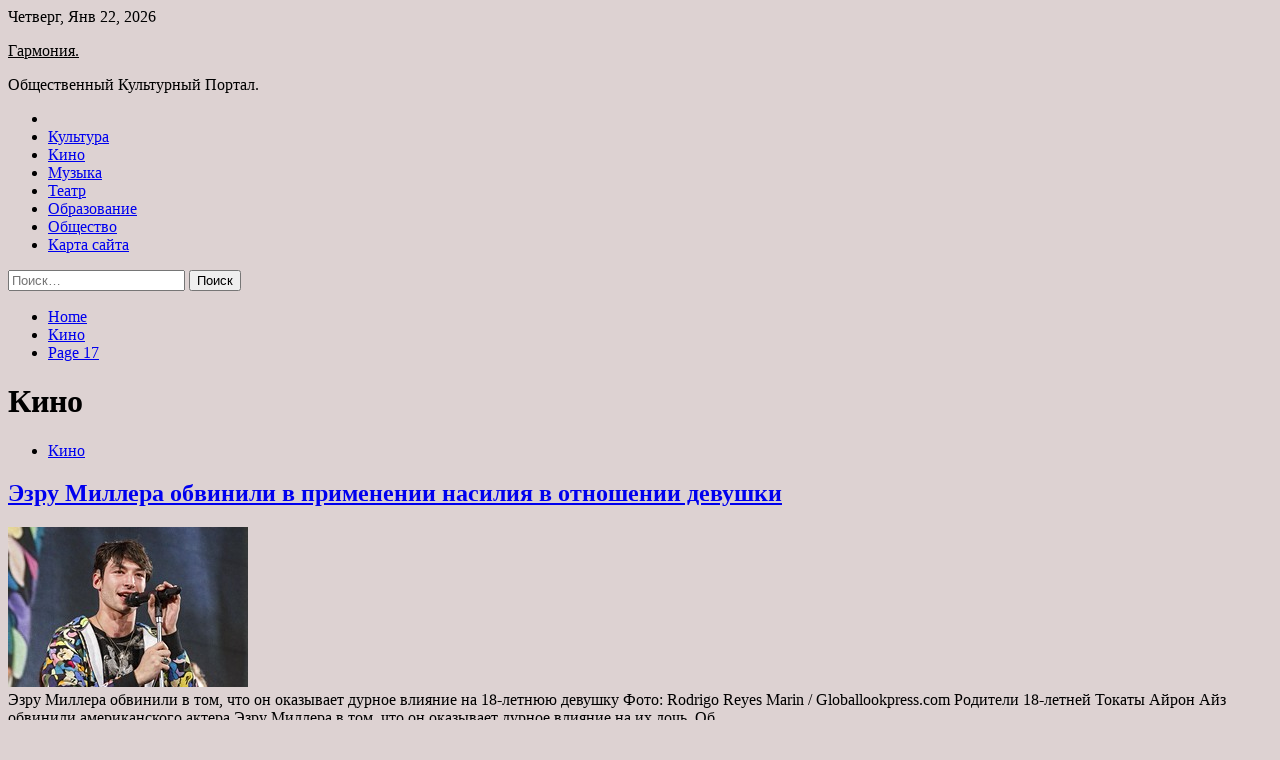

--- FILE ---
content_type: text/html; charset=UTF-8
request_url: https://garmonia54.ru/category/kino/page/17
body_size: 109146
content:
<!doctype html>
<html lang="ru-RU">
<head>
	<meta charset="UTF-8">
	<meta name="viewport" content="width=device-width, initial-scale=1">
	<link rel="profile" href="https://gmpg.org/xfn/11">

	<title>Кино &#8212; Страница 17 &#8212; Гармония.</title>
        <style type="text/css">
                    .twp-site-branding .twp-logo,
            .twp-site-branding.twp-overlay .twp-logo,
            .twp-site-branding .twp-logo a,
            .twp-site-branding .twp-logo a:visited
            .twp-site-branding.twp-overlay .twp-logo a,
            .twp-site-branding.twp-overlay .twp-logo a:visited{
                color: #000;
            }
                </style>
<meta name='robots' content='max-image-preview:large' />
<link rel='dns-prefetch' href='//fonts.googleapis.com' />
<style id='wp-img-auto-sizes-contain-inline-css' type='text/css'>
img:is([sizes=auto i],[sizes^="auto," i]){contain-intrinsic-size:3000px 1500px}
/*# sourceURL=wp-img-auto-sizes-contain-inline-css */
</style>
<style id='wp-block-library-inline-css' type='text/css'>
:root{--wp-block-synced-color:#7a00df;--wp-block-synced-color--rgb:122,0,223;--wp-bound-block-color:var(--wp-block-synced-color);--wp-editor-canvas-background:#ddd;--wp-admin-theme-color:#007cba;--wp-admin-theme-color--rgb:0,124,186;--wp-admin-theme-color-darker-10:#006ba1;--wp-admin-theme-color-darker-10--rgb:0,107,160.5;--wp-admin-theme-color-darker-20:#005a87;--wp-admin-theme-color-darker-20--rgb:0,90,135;--wp-admin-border-width-focus:2px}@media (min-resolution:192dpi){:root{--wp-admin-border-width-focus:1.5px}}.wp-element-button{cursor:pointer}:root .has-very-light-gray-background-color{background-color:#eee}:root .has-very-dark-gray-background-color{background-color:#313131}:root .has-very-light-gray-color{color:#eee}:root .has-very-dark-gray-color{color:#313131}:root .has-vivid-green-cyan-to-vivid-cyan-blue-gradient-background{background:linear-gradient(135deg,#00d084,#0693e3)}:root .has-purple-crush-gradient-background{background:linear-gradient(135deg,#34e2e4,#4721fb 50%,#ab1dfe)}:root .has-hazy-dawn-gradient-background{background:linear-gradient(135deg,#faaca8,#dad0ec)}:root .has-subdued-olive-gradient-background{background:linear-gradient(135deg,#fafae1,#67a671)}:root .has-atomic-cream-gradient-background{background:linear-gradient(135deg,#fdd79a,#004a59)}:root .has-nightshade-gradient-background{background:linear-gradient(135deg,#330968,#31cdcf)}:root .has-midnight-gradient-background{background:linear-gradient(135deg,#020381,#2874fc)}:root{--wp--preset--font-size--normal:16px;--wp--preset--font-size--huge:42px}.has-regular-font-size{font-size:1em}.has-larger-font-size{font-size:2.625em}.has-normal-font-size{font-size:var(--wp--preset--font-size--normal)}.has-huge-font-size{font-size:var(--wp--preset--font-size--huge)}.has-text-align-center{text-align:center}.has-text-align-left{text-align:left}.has-text-align-right{text-align:right}.has-fit-text{white-space:nowrap!important}#end-resizable-editor-section{display:none}.aligncenter{clear:both}.items-justified-left{justify-content:flex-start}.items-justified-center{justify-content:center}.items-justified-right{justify-content:flex-end}.items-justified-space-between{justify-content:space-between}.screen-reader-text{border:0;clip-path:inset(50%);height:1px;margin:-1px;overflow:hidden;padding:0;position:absolute;width:1px;word-wrap:normal!important}.screen-reader-text:focus{background-color:#ddd;clip-path:none;color:#444;display:block;font-size:1em;height:auto;left:5px;line-height:normal;padding:15px 23px 14px;text-decoration:none;top:5px;width:auto;z-index:100000}html :where(.has-border-color){border-style:solid}html :where([style*=border-top-color]){border-top-style:solid}html :where([style*=border-right-color]){border-right-style:solid}html :where([style*=border-bottom-color]){border-bottom-style:solid}html :where([style*=border-left-color]){border-left-style:solid}html :where([style*=border-width]){border-style:solid}html :where([style*=border-top-width]){border-top-style:solid}html :where([style*=border-right-width]){border-right-style:solid}html :where([style*=border-bottom-width]){border-bottom-style:solid}html :where([style*=border-left-width]){border-left-style:solid}html :where(img[class*=wp-image-]){height:auto;max-width:100%}:where(figure){margin:0 0 1em}html :where(.is-position-sticky){--wp-admin--admin-bar--position-offset:var(--wp-admin--admin-bar--height,0px)}@media screen and (max-width:600px){html :where(.is-position-sticky){--wp-admin--admin-bar--position-offset:0px}}

/*# sourceURL=wp-block-library-inline-css */
</style><style id='global-styles-inline-css' type='text/css'>
:root{--wp--preset--aspect-ratio--square: 1;--wp--preset--aspect-ratio--4-3: 4/3;--wp--preset--aspect-ratio--3-4: 3/4;--wp--preset--aspect-ratio--3-2: 3/2;--wp--preset--aspect-ratio--2-3: 2/3;--wp--preset--aspect-ratio--16-9: 16/9;--wp--preset--aspect-ratio--9-16: 9/16;--wp--preset--color--black: #000000;--wp--preset--color--cyan-bluish-gray: #abb8c3;--wp--preset--color--white: #ffffff;--wp--preset--color--pale-pink: #f78da7;--wp--preset--color--vivid-red: #cf2e2e;--wp--preset--color--luminous-vivid-orange: #ff6900;--wp--preset--color--luminous-vivid-amber: #fcb900;--wp--preset--color--light-green-cyan: #7bdcb5;--wp--preset--color--vivid-green-cyan: #00d084;--wp--preset--color--pale-cyan-blue: #8ed1fc;--wp--preset--color--vivid-cyan-blue: #0693e3;--wp--preset--color--vivid-purple: #9b51e0;--wp--preset--gradient--vivid-cyan-blue-to-vivid-purple: linear-gradient(135deg,rgb(6,147,227) 0%,rgb(155,81,224) 100%);--wp--preset--gradient--light-green-cyan-to-vivid-green-cyan: linear-gradient(135deg,rgb(122,220,180) 0%,rgb(0,208,130) 100%);--wp--preset--gradient--luminous-vivid-amber-to-luminous-vivid-orange: linear-gradient(135deg,rgb(252,185,0) 0%,rgb(255,105,0) 100%);--wp--preset--gradient--luminous-vivid-orange-to-vivid-red: linear-gradient(135deg,rgb(255,105,0) 0%,rgb(207,46,46) 100%);--wp--preset--gradient--very-light-gray-to-cyan-bluish-gray: linear-gradient(135deg,rgb(238,238,238) 0%,rgb(169,184,195) 100%);--wp--preset--gradient--cool-to-warm-spectrum: linear-gradient(135deg,rgb(74,234,220) 0%,rgb(151,120,209) 20%,rgb(207,42,186) 40%,rgb(238,44,130) 60%,rgb(251,105,98) 80%,rgb(254,248,76) 100%);--wp--preset--gradient--blush-light-purple: linear-gradient(135deg,rgb(255,206,236) 0%,rgb(152,150,240) 100%);--wp--preset--gradient--blush-bordeaux: linear-gradient(135deg,rgb(254,205,165) 0%,rgb(254,45,45) 50%,rgb(107,0,62) 100%);--wp--preset--gradient--luminous-dusk: linear-gradient(135deg,rgb(255,203,112) 0%,rgb(199,81,192) 50%,rgb(65,88,208) 100%);--wp--preset--gradient--pale-ocean: linear-gradient(135deg,rgb(255,245,203) 0%,rgb(182,227,212) 50%,rgb(51,167,181) 100%);--wp--preset--gradient--electric-grass: linear-gradient(135deg,rgb(202,248,128) 0%,rgb(113,206,126) 100%);--wp--preset--gradient--midnight: linear-gradient(135deg,rgb(2,3,129) 0%,rgb(40,116,252) 100%);--wp--preset--font-size--small: 13px;--wp--preset--font-size--medium: 20px;--wp--preset--font-size--large: 36px;--wp--preset--font-size--x-large: 42px;--wp--preset--spacing--20: 0.44rem;--wp--preset--spacing--30: 0.67rem;--wp--preset--spacing--40: 1rem;--wp--preset--spacing--50: 1.5rem;--wp--preset--spacing--60: 2.25rem;--wp--preset--spacing--70: 3.38rem;--wp--preset--spacing--80: 5.06rem;--wp--preset--shadow--natural: 6px 6px 9px rgba(0, 0, 0, 0.2);--wp--preset--shadow--deep: 12px 12px 50px rgba(0, 0, 0, 0.4);--wp--preset--shadow--sharp: 6px 6px 0px rgba(0, 0, 0, 0.2);--wp--preset--shadow--outlined: 6px 6px 0px -3px rgb(255, 255, 255), 6px 6px rgb(0, 0, 0);--wp--preset--shadow--crisp: 6px 6px 0px rgb(0, 0, 0);}:where(.is-layout-flex){gap: 0.5em;}:where(.is-layout-grid){gap: 0.5em;}body .is-layout-flex{display: flex;}.is-layout-flex{flex-wrap: wrap;align-items: center;}.is-layout-flex > :is(*, div){margin: 0;}body .is-layout-grid{display: grid;}.is-layout-grid > :is(*, div){margin: 0;}:where(.wp-block-columns.is-layout-flex){gap: 2em;}:where(.wp-block-columns.is-layout-grid){gap: 2em;}:where(.wp-block-post-template.is-layout-flex){gap: 1.25em;}:where(.wp-block-post-template.is-layout-grid){gap: 1.25em;}.has-black-color{color: var(--wp--preset--color--black) !important;}.has-cyan-bluish-gray-color{color: var(--wp--preset--color--cyan-bluish-gray) !important;}.has-white-color{color: var(--wp--preset--color--white) !important;}.has-pale-pink-color{color: var(--wp--preset--color--pale-pink) !important;}.has-vivid-red-color{color: var(--wp--preset--color--vivid-red) !important;}.has-luminous-vivid-orange-color{color: var(--wp--preset--color--luminous-vivid-orange) !important;}.has-luminous-vivid-amber-color{color: var(--wp--preset--color--luminous-vivid-amber) !important;}.has-light-green-cyan-color{color: var(--wp--preset--color--light-green-cyan) !important;}.has-vivid-green-cyan-color{color: var(--wp--preset--color--vivid-green-cyan) !important;}.has-pale-cyan-blue-color{color: var(--wp--preset--color--pale-cyan-blue) !important;}.has-vivid-cyan-blue-color{color: var(--wp--preset--color--vivid-cyan-blue) !important;}.has-vivid-purple-color{color: var(--wp--preset--color--vivid-purple) !important;}.has-black-background-color{background-color: var(--wp--preset--color--black) !important;}.has-cyan-bluish-gray-background-color{background-color: var(--wp--preset--color--cyan-bluish-gray) !important;}.has-white-background-color{background-color: var(--wp--preset--color--white) !important;}.has-pale-pink-background-color{background-color: var(--wp--preset--color--pale-pink) !important;}.has-vivid-red-background-color{background-color: var(--wp--preset--color--vivid-red) !important;}.has-luminous-vivid-orange-background-color{background-color: var(--wp--preset--color--luminous-vivid-orange) !important;}.has-luminous-vivid-amber-background-color{background-color: var(--wp--preset--color--luminous-vivid-amber) !important;}.has-light-green-cyan-background-color{background-color: var(--wp--preset--color--light-green-cyan) !important;}.has-vivid-green-cyan-background-color{background-color: var(--wp--preset--color--vivid-green-cyan) !important;}.has-pale-cyan-blue-background-color{background-color: var(--wp--preset--color--pale-cyan-blue) !important;}.has-vivid-cyan-blue-background-color{background-color: var(--wp--preset--color--vivid-cyan-blue) !important;}.has-vivid-purple-background-color{background-color: var(--wp--preset--color--vivid-purple) !important;}.has-black-border-color{border-color: var(--wp--preset--color--black) !important;}.has-cyan-bluish-gray-border-color{border-color: var(--wp--preset--color--cyan-bluish-gray) !important;}.has-white-border-color{border-color: var(--wp--preset--color--white) !important;}.has-pale-pink-border-color{border-color: var(--wp--preset--color--pale-pink) !important;}.has-vivid-red-border-color{border-color: var(--wp--preset--color--vivid-red) !important;}.has-luminous-vivid-orange-border-color{border-color: var(--wp--preset--color--luminous-vivid-orange) !important;}.has-luminous-vivid-amber-border-color{border-color: var(--wp--preset--color--luminous-vivid-amber) !important;}.has-light-green-cyan-border-color{border-color: var(--wp--preset--color--light-green-cyan) !important;}.has-vivid-green-cyan-border-color{border-color: var(--wp--preset--color--vivid-green-cyan) !important;}.has-pale-cyan-blue-border-color{border-color: var(--wp--preset--color--pale-cyan-blue) !important;}.has-vivid-cyan-blue-border-color{border-color: var(--wp--preset--color--vivid-cyan-blue) !important;}.has-vivid-purple-border-color{border-color: var(--wp--preset--color--vivid-purple) !important;}.has-vivid-cyan-blue-to-vivid-purple-gradient-background{background: var(--wp--preset--gradient--vivid-cyan-blue-to-vivid-purple) !important;}.has-light-green-cyan-to-vivid-green-cyan-gradient-background{background: var(--wp--preset--gradient--light-green-cyan-to-vivid-green-cyan) !important;}.has-luminous-vivid-amber-to-luminous-vivid-orange-gradient-background{background: var(--wp--preset--gradient--luminous-vivid-amber-to-luminous-vivid-orange) !important;}.has-luminous-vivid-orange-to-vivid-red-gradient-background{background: var(--wp--preset--gradient--luminous-vivid-orange-to-vivid-red) !important;}.has-very-light-gray-to-cyan-bluish-gray-gradient-background{background: var(--wp--preset--gradient--very-light-gray-to-cyan-bluish-gray) !important;}.has-cool-to-warm-spectrum-gradient-background{background: var(--wp--preset--gradient--cool-to-warm-spectrum) !important;}.has-blush-light-purple-gradient-background{background: var(--wp--preset--gradient--blush-light-purple) !important;}.has-blush-bordeaux-gradient-background{background: var(--wp--preset--gradient--blush-bordeaux) !important;}.has-luminous-dusk-gradient-background{background: var(--wp--preset--gradient--luminous-dusk) !important;}.has-pale-ocean-gradient-background{background: var(--wp--preset--gradient--pale-ocean) !important;}.has-electric-grass-gradient-background{background: var(--wp--preset--gradient--electric-grass) !important;}.has-midnight-gradient-background{background: var(--wp--preset--gradient--midnight) !important;}.has-small-font-size{font-size: var(--wp--preset--font-size--small) !important;}.has-medium-font-size{font-size: var(--wp--preset--font-size--medium) !important;}.has-large-font-size{font-size: var(--wp--preset--font-size--large) !important;}.has-x-large-font-size{font-size: var(--wp--preset--font-size--x-large) !important;}
/*# sourceURL=global-styles-inline-css */
</style>

<style id='classic-theme-styles-inline-css' type='text/css'>
/*! This file is auto-generated */
.wp-block-button__link{color:#fff;background-color:#32373c;border-radius:9999px;box-shadow:none;text-decoration:none;padding:calc(.667em + 2px) calc(1.333em + 2px);font-size:1.125em}.wp-block-file__button{background:#32373c;color:#fff;text-decoration:none}
/*# sourceURL=/wp-includes/css/classic-themes.min.css */
</style>
<link rel='stylesheet' id='slick-css' href='https://garmonia54.ru/wp-content/themes/seek/assets/libraries/slick/css/slick.css' type='text/css' media='all' />
<link rel='stylesheet' id='magnific-css' href='https://garmonia54.ru/wp-content/themes/seek/assets/libraries/magnific/css/magnific-popup.css' type='text/css' media='all' />
<link rel='stylesheet' id='seek-style-css' href='https://garmonia54.ru/wp-content/themes/seek/style.css' type='text/css' media='all' />
<script type="text/javascript" src="https://garmonia54.ru/wp-includes/js/jquery/jquery.min.js" id="jquery-core-js"></script>
<script type="text/javascript" id="wp-disable-css-lazy-load-js-extra">
/* <![CDATA[ */
var WpDisableAsyncLinks = {"wp-disable-font-awesome":"https://garmonia54.ru/wp-content/themes/seek/assets/libraries/font-awesome/css/font-awesome.min.css","wp-disable-google-fonts":"https://fonts.googleapis.com/css?family=Raleway:400,400i,600,600i,700&display=swap"};
//# sourceURL=wp-disable-css-lazy-load-js-extra
/* ]]> */
</script>
<script type="text/javascript" src="https://garmonia54.ru/wp-content/plugins/wp-disable/js/css-lazy-load.min.js" id="wp-disable-css-lazy-load-js"></script>

<meta name="description" content="Кино &#8212; Страница 17 &#8212; Гармония." />
<style type="text/css" id="custom-background-css">
body.custom-background { background-color: #ddd2d2; }
</style>
	<link rel="icon" href="https://garmonia54.ru/wp-content/uploads/2022/06/kultura-150x150.jpg" sizes="32x32" />
<link rel="icon" href="https://garmonia54.ru/wp-content/uploads/2022/06/kultura-e1654622275613.jpg" sizes="192x192" />
<link rel="apple-touch-icon" href="https://garmonia54.ru/wp-content/uploads/2022/06/kultura-e1654622275613.jpg" />
<meta name="msapplication-TileImage" content="https://garmonia54.ru/wp-content/uploads/2022/06/kultura-e1654622275613.jpg" />
<link rel="alternate" type="application/rss+xml" title="RSS" href="https://garmonia54.ru/rsslatest.xml" /></head>

<body class="archive paged category category-kino category-2 custom-background paged-17 category-paged-17 wp-theme-seek hfeed sticky-header right-sidebar full-width">
	<div id="page" class="site">
	<a class="skip-link screen-reader-text" href="#content">Skip to content</a>
	<header id="masthead" class="site-header">
							<div class="twp-topbar clearfix">
				<div class="twp-topbar-content-left twp-float-left clearfix">
											<div class="twp-current-date twp-float-left">
							Четверг, Янв 22, 2026						</div>
														</div><!--/twp-topbar-content-left-->
							</div><!--/twp-topbar-->
						<div class="twp-site-branding data-bg " data-background="">
			<div class="container">
				<div class="twp-wrapper">
					<div class="twp-logo">
						<div class="twp-image-wrapper"></div>
															<p class="site-title"><a href="https://garmonia54.ru/" rel="home">Гармония.</a></p>
																				<p class="site-description">Общественный Культурный Портал.</p>
											</div>
					
				</div>
			</div>
			
		</div><!-- .site-branding -->

		<nav id="site-navigation" class="twp-navigation">
			<div class="twp-nav-menu-section">
				<div class="container">
					<div class="twp-row twp-wrapper">
						<div class="twp-menu-section desktop twp-d-flex">
							<div class="twp-nav-menu"><ul id="primary-menu" class="twp-nav-menu"><li class="brand-home"><a title="Home" href="https://garmonia54.ru"><span class='fa fa-home'></span></a></li><li id="menu-item-85" class="menu-item menu-item-type-taxonomy menu-item-object-category menu-item-85"><a href="https://garmonia54.ru/category/kultura">Культура</a></li>
<li id="menu-item-84" class="menu-item menu-item-type-taxonomy menu-item-object-category current-menu-item menu-item-84"><a href="https://garmonia54.ru/category/kino" aria-current="page">Кино</a></li>
<li id="menu-item-86" class="menu-item menu-item-type-taxonomy menu-item-object-category menu-item-86"><a href="https://garmonia54.ru/category/muzyka">Музыка</a></li>
<li id="menu-item-89" class="menu-item menu-item-type-taxonomy menu-item-object-category menu-item-89"><a href="https://garmonia54.ru/category/teatr">Театр</a></li>
<li id="menu-item-87" class="menu-item menu-item-type-taxonomy menu-item-object-category menu-item-87"><a href="https://garmonia54.ru/category/obrazovanie">Образование</a></li>
<li id="menu-item-88" class="menu-item menu-item-type-taxonomy menu-item-object-category menu-item-88"><a href="https://garmonia54.ru/category/obshhestvo">Общество</a></li>
<li id="menu-item-90" class="menu-item menu-item-type-post_type menu-item-object-page menu-item-90"><a href="https://garmonia54.ru/karta-sajta">Карта сайта</a></li>
</ul></div>							<div class="twp-menu-icon-section">
								<div class="twp-menu-icon twp-menu-icon-white" id="twp-menu-icon">
									<span></span>
								</div>
							</div>
						</div>
						<div class="twp-site-features">
																											</div>
					</div>
				</div>
							</div>
			<div class="twp-search-field-section" id="search-field">
				<div class="container">
					<div class="twp-search-field-wrapper">
						<div class="twp-search-field">
							<form role="search" method="get" class="search-form" action="https://garmonia54.ru/">
				<label>
					<span class="screen-reader-text">Найти:</span>
					<input type="search" class="search-field" placeholder="Поиск&hellip;" value="" name="s" />
				</label>
				<input type="submit" class="search-submit" value="Поиск" />
			</form>						</div>
						<div class="twp-close-icon-section">
							<span class="twp-close-icon" id="search-close">
								<span></span>
								<span></span>
							</span>
						</div>
					</div>

				</div>
			</div>
			<!-- trending news section -->
							
			<!-- main banner content -->
		</nav><!-- #site-navigation -->
	</header><!-- #masthead -->
	<div id="sticky-nav-menu" style="height:1px;"></div>
	<div class="twp-mobile-menu">
		<div class="twp-mobile-close-icon">
			<span class="twp-close-icon twp-close-icon-sm twp-close-icon-white twp-rotate-90" id="twp-mobile-close">
				<span></span>
				<span></span>
			</span>
		</div>
	</div>
	<div class="twp-body-overlay" id="overlay"></div>
	<!-- breadcrums -->
	

        <div class="twp-breadcrumbs">
            <div class="container">
                <div role="navigation" aria-label="Breadcrumbs" class="breadcrumb-trail breadcrumbs" itemprop="breadcrumb"><ul class="trail-items" itemscope itemtype="http://schema.org/BreadcrumbList"><meta name="numberOfItems" content="3" /><meta name="itemListOrder" content="Ascending" /><li itemprop="itemListElement" itemscope itemtype="http://schema.org/ListItem" class="trail-item trail-begin"><a href="https://garmonia54.ru" rel="home" itemprop="item"><span itemprop="name">Home</span></a><meta itemprop="position" content="1" /></li><li itemprop="itemListElement" itemscope itemtype="http://schema.org/ListItem" class="trail-item"><a href="https://garmonia54.ru/category/kino" itemprop="item"><span itemprop="name">Кино</span></a><meta itemprop="position" content="2" /></li><li itemprop="itemListElement" itemscope itemtype="http://schema.org/ListItem" class="trail-item trail-end"><a href="https://garmonia54.ru/category/kino" itemprop="item"><span itemprop="name">Page 17</span></a><meta itemprop="position" content="3" /></li></ul></div>            </div>
        </div>


    
	<!-- content start -->
	<div id="content" class="site-content">
    <div id="primary" class="content-area">
        <main id="main" class="site-main">
            <div class="twp-archive-post-list">
                
                    <header class="page-header">
                        <h1 class="page-title">Кино</h1>                    </header><!-- .page-header -->

                    <article  id="post-231" class="twp-article-post post-231 post type-post status-publish format-standard has-post-thumbnail hentry category-kino tag-los-andzheles tag-nyu-jorke">
	<header class="entry-header">
		<div class="twp-categories-with-bg twp-categories-with-bg-primary">
		    <ul class="cat-links"><li>
                             <a  href="https://garmonia54.ru/category/kino" alt="View all posts in Кино"> 
                                 Кино
                             </a>
                        </li></ul>		</div>
		<h2 class="entry-title"><a href="https://garmonia54.ru/kino/ezry-millera-obvinili-v-primenenii-nasiliia-v-otnoshenii-devyshki.html" rel="bookmark">Эзру Миллера обвинили в применении насилия в отношении девушки</a></h2>	    <div class="twp-author-meta">
	        	    </div>
	</header><!-- .entry-header -->

			<div class="twp-article-post-thumbnail">
			<a class="post-thumbnail d-block" href="https://garmonia54.ru/kino/ezry-millera-obvinili-v-primenenii-nasiliia-v-otnoshenii-devyshki.html" aria-hidden="true" tabindex="-1">
				<span class="twp-post-format-absolute"></span>
				<img width="240" height="160" src="https://garmonia54.ru/wp-content/uploads/2022/06/ezru-millera-obvinili-v-primenenii-nasilija-v-otnoshenii-devushki-68189c7.jpg" class="attachment-medium_large size-medium_large wp-post-image" alt="Эзру Миллера обвинили в применении насилия в отношении девушки" decoding="async" />			</a>
		</div>

		
	<div class="entry-content">
		Эзру Миллера обвинили в том, что он оказывает дурное влияние на 18-летнюю девушку  
Фото: Rodrigo Reyes Marin / Globallookpress.com
Родители 18-летней Токаты Айрон Айз обвинили американского актера Эзру Миллера в том, что он оказывает дурное влияние на их дочь. Об&hellip;	</div><!-- .entry-content -->
	<div class="twp-social-share-section">
				
	</div>
</article><!-- #post-231 -->
<article  id="post-227" class="twp-article-post post-227 post type-post status-publish format-standard has-post-thumbnail hentry category-kino tag-dzhonni-deppa">
	<header class="entry-header">
		<div class="twp-categories-with-bg twp-categories-with-bg-primary">
		    <ul class="cat-links"><li>
                             <a  href="https://garmonia54.ru/category/kino" alt="View all posts in Кино"> 
                                 Кино
                             </a>
                        </li></ul>		</div>
		<h2 class="entry-title"><a href="https://garmonia54.ru/kino/storona-ember-herd-prokommentirovala-pervyi-rolik-djonni-deppa-v-tiktok.html" rel="bookmark">Сторона Эмбер Херд прокомментировала первый ролик Джонни Деппа в TikTok</a></h2>	    <div class="twp-author-meta">
	        	    </div>
	</header><!-- .entry-header -->

			<div class="twp-article-post-thumbnail">
			<a class="post-thumbnail d-block" href="https://garmonia54.ru/kino/storona-ember-herd-prokommentirovala-pervyi-rolik-djonni-deppa-v-tiktok.html" aria-hidden="true" tabindex="-1">
				<span class="twp-post-format-absolute"></span>
				<img width="240" height="160" src="https://garmonia54.ru/wp-content/uploads/2022/06/storona-ember-herd-prokommentirovala-pervyj-rolik-dzhonni-deppa-v-tiktok-51ef938.jpg" class="attachment-medium_large size-medium_large wp-post-image" alt="Сторона Эмбер Херд прокомментировала первый ролик Джонни Деппа в TikTok" decoding="async" />			</a>
		</div>

		
	<div class="entry-content">
		Представитель Эмбер Херд прокомментировала первый ролик Джонни Деппа в TikTok  
Фото: Evelyn Hockstein / Reuters
Сторона, представляющая интересы американской актрисы Эмбер Херд, прокомментировала первый видеоролик артиста Джонни Деппа в TikTok. Об этом сообщает журнал People.
Представитель Херд заявила: «Пока Джонни&hellip;	</div><!-- .entry-content -->
	<div class="twp-social-share-section">
				
	</div>
</article><!-- #post-227 -->
<article  id="post-225" class="twp-article-post post-225 post type-post status-publish format-standard has-post-thumbnail hentry category-kino tag-dzhuliya-garner tag-lengli tag-madonny tag-margo-robbi tag-emi-paskal">
	<header class="entry-header">
		<div class="twp-categories-with-bg twp-categories-with-bg-primary">
		    <ul class="cat-links"><li>
                             <a  href="https://garmonia54.ru/category/kino" alt="View all posts in Кино"> 
                                 Кино
                             </a>
                        </li></ul>		</div>
		<h2 class="entry-title"><a href="https://garmonia54.ru/kino/zvezda-seriala-izobretaia-anny-djyliia-garner-sygraet-madonny-v-baiopike.html" rel="bookmark">Звезда сериала «Изобретая Анну» Джулия Гарнер сыграет Мадонну в байопике</a></h2>	    <div class="twp-author-meta">
	        	    </div>
	</header><!-- .entry-header -->

			<div class="twp-article-post-thumbnail">
			<a class="post-thumbnail d-block" href="https://garmonia54.ru/kino/zvezda-seriala-izobretaia-anny-djyliia-garner-sygraet-madonny-v-baiopike.html" aria-hidden="true" tabindex="-1">
				<span class="twp-post-format-absolute"></span>
				<img width="240" height="160" src="https://garmonia54.ru/wp-content/uploads/2022/06/zvezda-seriala-izobretaja-annu-dzhulija-garner-sygraet-madonnu-v-bajopike-02afd8e.jpg" class="attachment-medium_large size-medium_large wp-post-image" alt="Звезда сериала «Изобретая Анну» Джулия Гарнер сыграет Мадонну в байопике" decoding="async" />			</a>
		</div>

		
	<div class="entry-content">
		Актриса Джулия Гарнер сыграет Мадонну в биографическом фильме певицы  
Фото: Netflix / Globallookpress.com
28-летняя американская актриса и звезда сериала «Изобретая Анну» Джулия Гарнер сыграет роль Мадонны в биографическом фильме певицы. Об этом сообщает Variety.
По информации источника, роль поп-певицы в&hellip;	</div><!-- .entry-content -->
	<div class="twp-social-share-section">
				
	</div>
</article><!-- #post-225 -->
<article  id="post-163" class="twp-article-post post-163 post type-post status-publish format-standard has-post-thumbnail hentry category-kino tag-elcin-centr tag-alekseya-venediktova tag-ekaterinburge tag-moskve tag-nikita-mixalkov">
	<header class="entry-header">
		<div class="twp-categories-with-bg twp-categories-with-bg-primary">
		    <ul class="cat-links"><li>
                             <a  href="https://garmonia54.ru/category/kino" alt="View all posts in Кино"> 
                                 Кино
                             </a>
                        </li></ul>		</div>
		<h2 class="entry-title"><a href="https://garmonia54.ru/kino/nikita-mihalkov-potreboval-priznat-elcin-centr-inoagentom.html" rel="bookmark">Никита Михалков потребовал признать «Ельцин-Центр» иноагентом</a></h2>	    <div class="twp-author-meta">
	        	    </div>
	</header><!-- .entry-header -->

			<div class="twp-article-post-thumbnail">
			<a class="post-thumbnail d-block" href="https://garmonia54.ru/kino/nikita-mihalkov-potreboval-priznat-elcin-centr-inoagentom.html" aria-hidden="true" tabindex="-1">
				<span class="twp-post-format-absolute"></span>
				<img width="240" height="160" src="https://garmonia54.ru/wp-content/uploads/2022/06/nikita-mihalkov-potreboval-priznat-elcin-centr-inoagentom-8f1ea13.jpg" class="attachment-medium_large size-medium_large wp-post-image" alt="Никита Михалков потребовал признать «Ельцин-Центр» иноагентом" decoding="async" loading="lazy" />			</a>
		</div>

		
	<div class="entry-content">
		Кинорежиссер Никита Михалков потребовал признать «Ельцин-Центр» иноагентом  
Фото: Boris Kavashkin / Globallookpress.com
76-летний советский и российский режиссер Никита Михалков потребовал признать «Ельцин-Центр» иноагентом. Об этом он сообщил в авторской передаче на YouTube-канале «Бесогон ТВ».
Кинодеятель сравнил деятельность этого учреждения с&hellip;	</div><!-- .entry-content -->
	<div class="twp-social-share-section">
				
	</div>
</article><!-- #post-163 -->
<article  id="post-159" class="twp-article-post post-159 post type-post status-publish format-standard has-post-thumbnail hentry category-kino tag-dzharedom-leto">
	<header class="entry-header">
		<div class="twp-categories-with-bg twp-categories-with-bg-primary">
		    <ul class="cat-links"><li>
                             <a  href="https://garmonia54.ru/category/kino" alt="View all posts in Кино"> 
                                 Кино
                             </a>
                        </li></ul>		</div>
		<h2 class="entry-title"><a href="https://garmonia54.ru/kino/stavshii-memom-film-morbiys-snova-provalilsia-v-prokate.html" rel="bookmark">Ставший мемом фильм «Морбиус» снова провалился в прокате</a></h2>	    <div class="twp-author-meta">
	        	    </div>
	</header><!-- .entry-header -->

			<div class="twp-article-post-thumbnail">
			<a class="post-thumbnail d-block" href="https://garmonia54.ru/kino/stavshii-memom-film-morbiys-snova-provalilsia-v-prokate.html" aria-hidden="true" tabindex="-1">
				<span class="twp-post-format-absolute"></span>
				<img width="240" height="160" src="https://garmonia54.ru/wp-content/uploads/2022/06/stavshij-memom-film-morbius-snova-provalilsja-v-prokate-0b263b4.jpg" class="attachment-medium_large size-medium_large wp-post-image" alt="Ставший мемом фильм «Морбиус» снова провалился в прокате" decoding="async" loading="lazy" />			</a>
		</div>

		
	<div class="entry-content">
		Фильм «Морбиус» с Джаредом Лето снова провалился в прокате и стал мемом в сети  
Кадр: фильм «Морбиус»
Фильм «Морбиус» с актером Джаредом Лето в главной роли вновь провалился в американском прокате. Об этом сообщает Collider.
3 июня картину о живом&hellip;	</div><!-- .entry-content -->
	<div class="twp-social-share-section">
				
	</div>
</article><!-- #post-159 -->
<article  id="post-157" class="twp-article-post post-157 post type-post status-publish format-standard has-post-thumbnail hentry category-kino tag-dzhennifer-lourens tag-syuzen-kollinz tag-frensis-lourens">
	<header class="entry-header">
		<div class="twp-categories-with-bg twp-categories-with-bg-primary">
		    <ul class="cat-links"><li>
                             <a  href="https://garmonia54.ru/category/kino" alt="View all posts in Кино"> 
                                 Кино
                             </a>
                        </li></ul>		</div>
		<h2 class="entry-title"><a href="https://garmonia54.ru/kino/vyshel-pervyi-tizer-prikvela-golodnyh-igr.html" rel="bookmark">Вышел первый тизер приквела «Голодных игр»</a></h2>	    <div class="twp-author-meta">
	        	    </div>
	</header><!-- .entry-header -->

			<div class="twp-article-post-thumbnail">
			<a class="post-thumbnail d-block" href="https://garmonia54.ru/kino/vyshel-pervyi-tizer-prikvela-golodnyh-igr.html" aria-hidden="true" tabindex="-1">
				<span class="twp-post-format-absolute"></span>
				<img width="240" height="160" src="https://garmonia54.ru/wp-content/uploads/2022/06/vyshel-pervyj-tizer-prikvela-golodnyh-igr-7f71b98.jpg" class="attachment-medium_large size-medium_large wp-post-image" alt="Вышел первый тизер приквела «Голодных игр»" decoding="async" loading="lazy" />			</a>
		</div>

		
	<div class="entry-content">
		Киностудия Lionsgate опубликовала первый тизер приквела «Голодных игр»  
Кадр: Lionsgate Movies / YouTube
Киностудия Lionsgate опубликовала первый тизер приквела «Голодных игр» под названием «Баллада о змеях и певчих птицах». Кадры новой части медиакомпания опубликовала на своем YouTube-канале. Картина расскажет о&hellip;	</div><!-- .entry-content -->
	<div class="twp-social-share-section">
				
	</div>
</article><!-- #post-157 -->
<article  id="post-132" class="twp-article-post post-132 post type-post status-publish format-standard has-post-thumbnail hentry category-kino tag-ledi-gagu tag-roberta-pattinsona tag-sandru-bullok tag-skarlett-joxansson tag-tom-xolland">
	<header class="entry-header">
		<div class="twp-categories-with-bg twp-categories-with-bg-primary">
		    <ul class="cat-links"><li>
                             <a  href="https://garmonia54.ru/category/kino" alt="View all posts in Кино"> 
                                 Кино
                             </a>
                        </li></ul>		</div>
		<h2 class="entry-title"><a href="https://garmonia54.ru/kino/nazvan-lychshii-film-goda.html" rel="bookmark">Назван лучший фильм года</a></h2>	    <div class="twp-author-meta">
	        	    </div>
	</header><!-- .entry-header -->

			<div class="twp-article-post-thumbnail">
			<a class="post-thumbnail d-block" href="https://garmonia54.ru/kino/nazvan-lychshii-film-goda.html" aria-hidden="true" tabindex="-1">
				<span class="twp-post-format-absolute"></span>
				<img width="240" height="160" src="https://garmonia54.ru/wp-content/uploads/2022/06/nazvan-luchshij-film-goda-27a68d5.jpg" class="attachment-medium_large size-medium_large wp-post-image" alt="Назван лучший фильм года" decoding="async" loading="lazy" />			</a>
		</div>

		
	<div class="entry-content">
		«Человек-паук: Нет пути домой» стал лучшим фильмом года по версии MTV  
Кадр: фильм «Человек-паук: Нет пути домой»
Объявлены результаты премии MTV Movie &#038; TV Awards. Список победителей опубликован на сайте канала MTV.
Лучшим фильмом года назван «Человек-паук: Нет пути домой».&hellip;	</div><!-- .entry-content -->
	<div class="twp-social-share-section">
				
	</div>
</article><!-- #post-132 -->
<article  id="post-130" class="twp-article-post post-130 post type-post status-publish format-standard has-post-thumbnail hentry category-kino tag-dzhonni-deppom">
	<header class="entry-header">
		<div class="twp-categories-with-bg twp-categories-with-bg-primary">
		    <ul class="cat-links"><li>
                             <a  href="https://garmonia54.ru/category/kino" alt="View all posts in Кино"> 
                                 Кино
                             </a>
                        </li></ul>		</div>
		<h2 class="entry-title"><a href="https://garmonia54.ru/kino/sestra-ember-herd-vyskazalas-o-ee-porajenii-v-syde-s-djonni-deppom.html" rel="bookmark">Сестра Эмбер Херд высказалась о ее поражении в суде с Джонни Деппом</a></h2>	    <div class="twp-author-meta">
	        	    </div>
	</header><!-- .entry-header -->

			<div class="twp-article-post-thumbnail">
			<a class="post-thumbnail d-block" href="https://garmonia54.ru/kino/sestra-ember-herd-vyskazalas-o-ee-porajenii-v-syde-s-djonni-deppom.html" aria-hidden="true" tabindex="-1">
				<span class="twp-post-format-absolute"></span>
				<img width="240" height="160" src="https://garmonia54.ru/wp-content/uploads/2022/06/sestra-ember-herd-vyskazalas-o-ee-porazhenii-v-sude-s-dzhonni-deppom-7eb63d6.jpg" class="attachment-medium_large size-medium_large wp-post-image" alt="Сестра Эмбер Херд высказалась о ее поражении в суде с Джонни Деппом" decoding="async" loading="lazy" />			</a>
		</div>

		
	<div class="entry-content">
		Сестра Эмбер Херд заявила, что продолжит поддерживать актрису после поражения в суде  
Фото: Rod Lamkey &#8212; CNP / Globallookpress.com
Сестра актрисы Эмбер Херд Уитни Энрикес высказалась о ее поражении в суде с Джонни Деппом. Пост на эту тему она опубликовала&hellip;	</div><!-- .entry-content -->
	<div class="twp-social-share-section">
				
	</div>
</article><!-- #post-130 -->
<article  id="post-128" class="twp-article-post post-128 post type-post status-publish format-standard has-post-thumbnail hentry category-kino tag-disney">
	<header class="entry-header">
		<div class="twp-categories-with-bg twp-categories-with-bg-primary">
		    <ul class="cat-links"><li>
                             <a  href="https://garmonia54.ru/category/kino" alt="View all posts in Кино"> 
                                 Кино
                             </a>
                        </li></ul>		</div>
		<h2 class="entry-title"><a href="https://garmonia54.ru/kino/aktera-iz-seriala-disney-otpravili-v-turmy-za-domogatelstva-k-podrostky.html" rel="bookmark">Актера из сериала Disney отправили в тюрьму за домогательства к подростку</a></h2>	    <div class="twp-author-meta">
	        	    </div>
	</header><!-- .entry-header -->

			<div class="twp-article-post-thumbnail">
			<a class="post-thumbnail d-block" href="https://garmonia54.ru/kino/aktera-iz-seriala-disney-otpravili-v-turmy-za-domogatelstva-k-podrostky.html" aria-hidden="true" tabindex="-1">
				<span class="twp-post-format-absolute"></span>
				<img width="240" height="160" src="https://garmonia54.ru/wp-content/uploads/2022/06/aktera-iz-seriala-disney-otpravili-v-tjurmu-za-domogatelstva-k-podrostku-461bbbe.jpg" class="attachment-medium_large size-medium_large wp-post-image" alt="Актера из сериала Disney отправили в тюрьму за домогательства к подростку" decoding="async" loading="lazy" />			</a>
		</div>

		
	<div class="entry-content">
		Актера Стоуни Уэстморленда приговорили к двум годам тюрьмы за домогательства к подростку  
Фото: Rick Bowmer / AP
Суд в США приговорил актера Стоуни Уэстморленда к двум годам лишения свободы. Об этом сообщает Deadline.
Актер, исполнявший роль дедушки в сериале «Энди&hellip;	</div><!-- .entry-content -->
	<div class="twp-social-share-section">
				
	</div>
</article><!-- #post-128 -->
<article  id="post-97" class="twp-article-post post-97 post type-post status-publish format-standard has-post-thumbnail hentry category-kino">
	<header class="entry-header">
		<div class="twp-categories-with-bg twp-categories-with-bg-primary">
		    <ul class="cat-links"><li>
                             <a  href="https://garmonia54.ru/category/kino" alt="View all posts in Кино"> 
                                 Кино
                             </a>
                        </li></ul>		</div>
		<h2 class="entry-title"><a href="https://garmonia54.ru/kino/sceny-s-ember-herd-zadymali-ydalit-iz-akvamena.html" rel="bookmark">Сцены с Эмбер Херд задумали удалить из «Аквамена»</a></h2>	    <div class="twp-author-meta">
	        	    </div>
	</header><!-- .entry-header -->

			<div class="twp-article-post-thumbnail">
			<a class="post-thumbnail d-block" href="https://garmonia54.ru/kino/sceny-s-ember-herd-zadymali-ydalit-iz-akvamena.html" aria-hidden="true" tabindex="-1">
				<span class="twp-post-format-absolute"></span>
				<img width="240" height="160" src="https://garmonia54.ru/wp-content/uploads/2022/06/sceny-s-ember-herd-zadumali-udalit-iz-akvamena-efdd3b3.jpg" class="attachment-medium_large size-medium_large wp-post-image" alt="Сцены с Эмбер Херд задумали удалить из «Аквамена»" decoding="async" loading="lazy" />			</a>
		</div>

		
	<div class="entry-content">
		Сцены с актрисой Эмбер Херд задумали удалить из «Аквамена» после суда с Джонни Деппом  
Фото: DC Comics / Globallookpress.com
Сцены с американской актрисой Эмбер Херд задумали удалить из нового «Аквамена» после ее суда с бывшим мужем Джонни Деппом. Об этом&hellip;	</div><!-- .entry-content -->
	<div class="twp-social-share-section">
				
	</div>
</article><!-- #post-97 -->
<article  id="post-93" class="twp-article-post post-93 post type-post status-publish format-standard has-post-thumbnail hentry category-kino tag-dzhonni-depp">
	<header class="entry-header">
		<div class="twp-categories-with-bg twp-categories-with-bg-primary">
		    <ul class="cat-links"><li>
                             <a  href="https://garmonia54.ru/category/kino" alt="View all posts in Кино"> 
                                 Кино
                             </a>
                        </li></ul>		</div>
		<h2 class="entry-title"><a href="https://garmonia54.ru/kino/djonni-depp-sozdal-akkaynt-v-tiktok.html" rel="bookmark">Джонни Депп создал аккаунт в TikTok</a></h2>	    <div class="twp-author-meta">
	        	    </div>
	</header><!-- .entry-header -->

			<div class="twp-article-post-thumbnail">
			<a class="post-thumbnail d-block" href="https://garmonia54.ru/kino/djonni-depp-sozdal-akkaynt-v-tiktok.html" aria-hidden="true" tabindex="-1">
				<span class="twp-post-format-absolute"></span>
				<img width="240" height="160" src="https://garmonia54.ru/wp-content/uploads/2022/06/dzhonni-depp-sozdal-akkaunt-v-tiktok-1798d10.jpg" class="attachment-medium_large size-medium_large wp-post-image" alt="Джонни Депп создал аккаунт в TikTok" decoding="async" loading="lazy" />			</a>
		</div>

		
	<div class="entry-content">
		Джонни Депп зарегистрировался в TikTok и набрал более 2,5 миллиона подписчиков  
Фото: Evelyn Hockstein / Reuters 
Американский актер Джонни Депп создал личный аккаунт в TikTok. За короткий срок на страницу артиста подписались 2,5 миллиона пользователей.
Депп пока не опубликовал ни&hellip;	</div><!-- .entry-content -->
	<div class="twp-social-share-section">
				
	</div>
</article><!-- #post-93 -->
<article  id="post-91" class="twp-article-post post-91 post type-post status-publish format-standard has-post-thumbnail hentry category-kino tag-gorode-cxaltubo tag-dzhim-kerri tag-madonna">
	<header class="entry-header">
		<div class="twp-categories-with-bg twp-categories-with-bg-primary">
		    <ul class="cat-links"><li>
                             <a  href="https://garmonia54.ru/category/kino" alt="View all posts in Кино"> 
                                 Кино
                             </a>
                        </li></ul>		</div>
		<h2 class="entry-title"><a href="https://garmonia54.ru/kino/djim-kerri-kypil-nft-kartiny-s-lubimym-sovetskim-kyrortom-stalina.html" rel="bookmark">Джим Керри купил NFT-картину с любимым советским курортом Сталина</a></h2>	    <div class="twp-author-meta">
	        	    </div>
	</header><!-- .entry-header -->

			<div class="twp-article-post-thumbnail">
			<a class="post-thumbnail d-block" href="https://garmonia54.ru/kino/djim-kerri-kypil-nft-kartiny-s-lubimym-sovetskim-kyrortom-stalina.html" aria-hidden="true" tabindex="-1">
				<span class="twp-post-format-absolute"></span>
				<img width="240" height="160" src="https://garmonia54.ru/wp-content/uploads/2022/06/dzhim-kerri-kupil-nft-kartinu-s-ljubimym-sovetskim-kurortom-stalina-8f47cd8.jpg" class="attachment-medium_large size-medium_large wp-post-image" alt="Джим Керри купил NFT-картину с любимым советским курортом Сталина" decoding="async" loading="lazy" />			</a>
		</div>

		
	<div class="entry-content">
		Джим Керри купил NFT-картину с изображением советского санатория за почти 40 тыс. долларов  
Фото: Jeffrey Mayer / Globallookpress.com
Американский актер Джим Керри приобрел NFT-работу с видом заброшенного советского санатория. Об этом артист написал в своем Twitter-аккаунте.
На картине, которая носит&hellip;	</div><!-- .entry-content -->
	<div class="twp-social-share-section">
				
	</div>
</article><!-- #post-91 -->
<article  id="post-10" class="twp-article-post post-10 post type-post status-publish format-standard has-post-thumbnail hentry category-kino tag-ariel-bess tag-bertrana-blie tag-patrikom-deverom tag-tamary-serdyukovoj">
	<header class="entry-header">
		<div class="twp-categories-with-bg twp-categories-with-bg-primary">
		    <ul class="cat-links"><li>
                             <a  href="https://garmonia54.ru/category/kino" alt="View all posts in Кино"> 
                                 Кино
                             </a>
                        </li></ul>		</div>
		<h2 class="entry-title"><a href="https://garmonia54.ru/kino/ymerla-francyzskaia-aktrisa-ariel-bess.html" rel="bookmark">Умерла французская актриса Ариель Бесс</a></h2>	    <div class="twp-author-meta">
	        	    </div>
	</header><!-- .entry-header -->

			<div class="twp-article-post-thumbnail">
			<a class="post-thumbnail d-block" href="https://garmonia54.ru/kino/ymerla-francyzskaia-aktrisa-ariel-bess.html" aria-hidden="true" tabindex="-1">
				<span class="twp-post-format-absolute"></span>
				<img width="240" height="160" src="https://garmonia54.ru/wp-content/uploads/2022/06/umerla-francuzskaja-aktrisa-ariel-bess-d2e5ce9.jpg" class="attachment-medium_large size-medium_large wp-post-image" alt="Умерла французская актриса Ариель Бесс" decoding="async" loading="lazy" />			</a>
		</div>

		
	<div class="entry-content">
		Французская актриса Ариель Бесс умерла в возрасте 56 лет  
Кадр: Ariel Besse in Beau-Pere / YouTube
В возрасте 56 лет умерла французская актриса Ариель Бесс. Об этом сообщает BFMTV.
Бесс скончалась 29 мая. Ее похороны прошли в коммуне Драгиньян на&hellip;	</div><!-- .entry-content -->
	<div class="twp-social-share-section">
				
	</div>
</article><!-- #post-10 -->
<article  id="post-12" class="twp-article-post post-12 post type-post status-publish format-standard has-post-thumbnail hentry category-kino tag-naomi-kavase">
	<header class="entry-header">
		<div class="twp-categories-with-bg twp-categories-with-bg-primary">
		    <ul class="cat-links"><li>
                             <a  href="https://garmonia54.ru/category/kino" alt="View all posts in Кино"> 
                                 Кино
                             </a>
                        </li></ul>		</div>
		<h2 class="entry-title"><a href="https://garmonia54.ru/kino/iaponskyu-jenshiny-rejissera-obvinili-v-nasilii-po-otnosheniu-k-podchinennym.html" rel="bookmark">Японскую женщину-режиссера обвинили в насилии по отношению к подчиненным</a></h2>	    <div class="twp-author-meta">
	        	    </div>
	</header><!-- .entry-header -->

			<div class="twp-article-post-thumbnail">
			<a class="post-thumbnail d-block" href="https://garmonia54.ru/kino/iaponskyu-jenshiny-rejissera-obvinili-v-nasilii-po-otnosheniu-k-podchinennym.html" aria-hidden="true" tabindex="-1">
				<span class="twp-post-format-absolute"></span>
				<img width="240" height="160" src="https://garmonia54.ru/wp-content/uploads/2022/06/japonskuju-zhenshhinu-rezhissera-obvinili-v-nasilii-po-otnosheniju-k-podchinennym-3637bd7.jpg" class="attachment-medium_large size-medium_large wp-post-image" alt="Японскую женщину-режиссера обвинили в насилии по отношению к подчиненным" decoding="async" loading="lazy" />			</a>
		</div>

		
	<div class="entry-content">
		Японского режиссера Наоми Кавасэ обвинили в нападении на своих сотрудников  
Фото: Sebastien Nogier / Globallookpress.com
Японского режиссера и сценариста Наоми Кавасэ обвинили в насилии по отношению к своим сотрудникам и членам съемочной группы. Об этом сообщает The Hollywood Reporter. Кавасэ&hellip;	</div><!-- .entry-content -->
	<div class="twp-social-share-section">
				
	</div>
</article><!-- #post-12 -->
<article  id="post-8" class="twp-article-post post-8 post type-post status-publish format-standard has-post-thumbnail hentry category-kino tag-xelsinki">
	<header class="entry-header">
		<div class="twp-categories-with-bg twp-categories-with-bg-primary">
		    <ul class="cat-links"><li>
                             <a  href="https://garmonia54.ru/category/kino" alt="View all posts in Кино"> 
                                 Кино
                             </a>
                        </li></ul>		</div>
		<h2 class="entry-title"><a href="https://garmonia54.ru/kino/finskii-akter-ville-haapasalo-zakryl-svoi-restoran-s-bludami-sovetskoi-kyhni.html" rel="bookmark">Финский актер Вилле Хаапасало закрыл свой ресторан с блюдами советской кухни</a></h2>	    <div class="twp-author-meta">
	        	    </div>
	</header><!-- .entry-header -->

			<div class="twp-article-post-thumbnail">
			<a class="post-thumbnail d-block" href="https://garmonia54.ru/kino/finskii-akter-ville-haapasalo-zakryl-svoi-restoran-s-bludami-sovetskoi-kyhni.html" aria-hidden="true" tabindex="-1">
				<span class="twp-post-format-absolute"></span>
				<img width="240" height="160" src="https://garmonia54.ru/wp-content/uploads/2022/06/finskij-akter-ville-haapasalo-zakryl-svoj-restoran-s-bljudami-sovetskoj-kuhni-74d0f0f.jpg" class="attachment-medium_large size-medium_large wp-post-image" alt="Финский актер Вилле Хаапасало закрыл свой ресторан с блюдами советской кухни" decoding="async" loading="lazy" />			</a>
		</div>

		
	<div class="entry-content">
		Финский актер Вилле Хаапасало закрыл ресторан Davai Davai с блюдами советской кухни  
Вилле Хаапасало. Фото: Matti Matikainen / Newspix24 / Globallookpress.com
Финский актер Вилле Хаапасало, известный по фильмам «Особенности национальной охоты» и «Кукушка», закрыл свой ресторан Davai Davai в Хельсинки.&hellip;	</div><!-- .entry-content -->
	<div class="twp-social-share-section">
				
	</div>
</article><!-- #post-8 -->
<div class="twp-pagination-numeric">
	<nav class="navigation pagination" aria-label="Пагинация записей">
		<h2 class="screen-reader-text">Пагинация записей</h2>
		<div class="nav-links"><a class="prev page-numbers" href="https://garmonia54.ru/category/kino/page/16">Previous</a>
<a class="page-numbers" href="https://garmonia54.ru/category/kino/">1</a>
<span class="page-numbers dots">&hellip;</span>
<a class="page-numbers" href="https://garmonia54.ru/category/kino/page/13">13</a>
<a class="page-numbers" href="https://garmonia54.ru/category/kino/page/14">14</a>
<a class="page-numbers" href="https://garmonia54.ru/category/kino/page/15">15</a>
<a class="page-numbers" href="https://garmonia54.ru/category/kino/page/16">16</a>
<span aria-current="page" class="page-numbers current">17</span></div>
	</nav></div>            </div>
        </main><!-- #main -->
    </div><!-- #primary -->


<aside id="secondary" class="widget-area">
<p></p>
<p>

<script async="async" src="https://w.uptolike.com/widgets/v1/zp.js?pid=lfce69c50c0ae4cd7108de67a9a645f1981003a6df" type="text/javascript"></script>
	<section id="search-2" class="widget widget_search"><form role="search" method="get" class="search-form" action="https://garmonia54.ru/">
				<label>
					<span class="screen-reader-text">Найти:</span>
					<input type="search" class="search-field" placeholder="Поиск&hellip;" value="" name="s" />
				</label>
				<input type="submit" class="search-submit" value="Поиск" />
			</form></section><section id="execphp-2" class="widget widget_execphp">			<div class="execphpwidget"> </div>
		</section><section id="seek-featured-post-layout-2" class="widget seek_featured_post_widget">                        
            <div class="twp-featured-post-section">
                <div class="container">
                    <div class="twp-features-post-list">
                                                <div class="twp-row">
                                                                                                                            <div class="twp-col-4">
                                        <div class="twp-feature-post twp-box-shadow-sm">
                                            <div class="twp-image-section twp-image-lg twp-image-hover">
                                                                                                <a class="data-bg d-block twp-overlay-image-hover" href="https://garmonia54.ru/obrazovanie/v-gosdyme-proidyt-slyshaniia-po-sisteme-vysshego-obrazovaniia-v-rossii.html" data-background="https://garmonia54.ru/wp-content/uploads/2022/06/vnbspgosdume-projdut-slushanija-ponbspsisteme-vysshego-obrazovanija-vnbsprossii-fe168b5.jpg">
                                                </a>
                                                <span class="twp-post-format-absolute">
                                                                                                    </span>
                                            </div>
                                            <div class="twp-desc">
                                                <div class="twp-categories-with-bg twp-categories-with-bg-primary">
                                                    <ul class="cat-links"><li>
                             <a  href="https://garmonia54.ru/category/obrazovanie" alt="View all posts in Образование"> 
                                 Образование
                             </a>
                        </li></ul>                                                </div>
                                                <h3 class="twp-post-title"><a href="https://garmonia54.ru/obrazovanie/v-gosdyme-proidyt-slyshaniia-po-sisteme-vysshego-obrazovaniia-v-rossii.html">В Госдуме пройдут слушания по системе высшего образования в России</a></h3>
                                                <div class="twp-social-share-section">
                                                    <div class="twp-author-meta m-0">
                                                                                                            </div>
                                                    
                                                </div>
                                                <div class="twp-caption">
                                                    Парламентские слушания о системе высшего образования в России планируют начать в Госдуме 17 июня. На встречу с депутатами пригласили ректоров российских вузов, представителей студенчества.

Фото: ТАССТАСС

В обсуждениях также поучаствуют министр науки и высшего&hellip;                                                </div>
                                            </div>
                                        </div><!--/twp-feature-post-->
                                    </div><!--/col-->
                                                                <div class='twp-col-4'><div class='twp-full-post-list'>                                
                                                                                                                                                                                                                                                                                                                                <div class="twp-full-post twp-full-post-md data-bg twp-overlay-image-hover" data-background="https://garmonia54.ru/wp-content/uploads/2022/06/nazvana-glavnaja-prichina-pochemu-abiturienty-nenbsppostupajut-vnbspvybrannyj-vuz-c0fe38a.jpg">
                                        <a href="https://garmonia54.ru/obrazovanie/nazvana-glavnaia-prichina-pochemy-abityrienty-ne-postypaut-v-vybrannyi-vyz.html"></a>
                                        <span class="twp-post-format-absolute">
                                                                                    </span>
                                        <div class="twp-wrapper twp-overlay twp-w-100">
                                            <div class="twp-categories-with-bg twp-categories-with-bg-primary">
                                                <ul class="cat-links"><li>
                             <a  href="https://garmonia54.ru/category/obrazovanie" alt="View all posts in Образование"> 
                                 Образование
                             </a>
                        </li></ul>                                            </div>
                                            <h3 class="twp-post-title twp-post-title-sm"><a href="https://garmonia54.ru/obrazovanie/nazvana-glavnaia-prichina-pochemy-abityrienty-ne-postypaut-v-vybrannyi-vyz.html">Названа главная причина, почему абитуриенты не поступают в выбранный вуз</a></h3>
                                            <div class="twp-social-share-section">
                                                <div class="twp-author-meta m-0">
                                                </div>
                                                
                                            </div>
                                        </div>
                                    </div><!--/twp-feature-post-->
                                
                                                                                                                                                                                                                                                                                                                                <div class="twp-full-post twp-full-post-md data-bg twp-overlay-image-hover" data-background="https://garmonia54.ru/wp-content/uploads/2022/06/vnbsprossii-raskryli-budushhee-ege-posle-otkaza-otnbspbolonskoj-sistemy-bcef697.jpg">
                                        <a href="https://garmonia54.ru/obrazovanie/v-rossii-raskryli-bydyshee-ege-posle-otkaza-ot-bolonskoi-sistemy.html"></a>
                                        <span class="twp-post-format-absolute">
                                                                                    </span>
                                        <div class="twp-wrapper twp-overlay twp-w-100">
                                            <div class="twp-categories-with-bg twp-categories-with-bg-primary">
                                                <ul class="cat-links"><li>
                             <a  href="https://garmonia54.ru/category/obrazovanie" alt="View all posts in Образование"> 
                                 Образование
                             </a>
                        </li></ul>                                            </div>
                                            <h3 class="twp-post-title twp-post-title-sm"><a href="https://garmonia54.ru/obrazovanie/v-rossii-raskryli-bydyshee-ege-posle-otkaza-ot-bolonskoi-sistemy.html">В России раскрыли будущее ЕГЭ после отказа от Болонской системы</a></h3>
                                            <div class="twp-social-share-section">
                                                <div class="twp-author-meta m-0">
                                                </div>
                                                
                                            </div>
                                        </div>
                                    </div><!--/twp-feature-post-->
                                
                                </div></div><div class='twp-col-4'><ul class='twp-list-post-list twp-row'>                                                                                                                                                                                                                        
                                                                                                    <li class="twp-list-post twp-d-flex">
                                                                                <div class="twp-image-section twp-image-hover">
                                            <a href="https://garmonia54.ru/obrazovanie/v-mgy-vyrazili-obespokoennost-psihologicheskim-sostoianiem-deviatiletnei-stydentki.html" class="data-bg"  data-background="https://garmonia54.ru/wp-content/uploads/2022/06/vnbspmgu-vyrazili-obespokoennost-psihologicheskim-sostojaniem-devjatiletnej-studentki-0338479-150x150.jpg"></a>
                                        </div>
                                        <div class="twp-desc">
                                            <h3 class="twp-post-title twp-post-title-sm"><a href="https://garmonia54.ru/obrazovanie/v-mgy-vyrazili-obespokoennost-psihologicheskim-sostoianiem-deviatiletnei-stydentki.html">В МГУ выразили обеспокоенность психологическим состоянием девятилетней студентки</a></h3>
                                            <div class="twp-author-meta">
                                            </div>
                                        </div>
                                    </li>
                                                                                                                                                                                                                        
                                                                                                    <li class="twp-list-post twp-d-flex">
                                                                                <div class="twp-image-section twp-image-hover">
                                            <a href="https://garmonia54.ru/obrazovanie/professor-vshe-predypredila-ob-izmeneniiah-v-sdache-ege.html" class="data-bg"  data-background="https://garmonia54.ru/wp-content/uploads/2022/06/professor-vshe-predupredila-obnbspizmenenijah-vnbspsdache-ege-721eae7-150x150.jpg"></a>
                                        </div>
                                        <div class="twp-desc">
                                            <h3 class="twp-post-title twp-post-title-sm"><a href="https://garmonia54.ru/obrazovanie/professor-vshe-predypredila-ob-izmeneniiah-v-sdache-ege.html">Профессор ВШЭ предупредила об изменениях в сдаче ЕГЭ</a></h3>
                                            <div class="twp-author-meta">
                                            </div>
                                        </div>
                                    </li>
                                                                                                                                                                                                                        
                                                                                                    <li class="twp-list-post twp-d-flex">
                                                                                <div class="twp-image-section twp-image-hover">
                                            <a href="https://garmonia54.ru/obrazovanie/onishenko-ege-2022-proidet-v-obychnom-formate.html" class="data-bg"  data-background="https://garmonia54.ru/wp-content/uploads/2022/06/onishhenko-ege-2022-projdet-vnbspobychnom-formate-49f43c4-150x150.jpg"></a>
                                        </div>
                                        <div class="twp-desc">
                                            <h3 class="twp-post-title twp-post-title-sm"><a href="https://garmonia54.ru/obrazovanie/onishenko-ege-2022-proidet-v-obychnom-formate.html">Онищенко: ЕГЭ-2022 пройдет в обычном формате</a></h3>
                                            <div class="twp-author-meta">
                                            </div>
                                        </div>
                                    </li>
                                                                                                                                                                                                                        
                                                                                                    <li class="twp-list-post twp-d-flex">
                                                                                <div class="twp-image-section twp-image-hover">
                                            <a href="https://garmonia54.ru/obrazovanie/v-rossii-izmenilsia-prohodnoi-ball-ege-dlia-postypleniia-v-vyzy.html" class="data-bg"  data-background="https://garmonia54.ru/wp-content/uploads/2022/06/vnbsprossii-izmenilsja-prohodnoj-ball-ege-dlja-postuplenija-vnbspvuzy-8937927-150x150.jpg"></a>
                                        </div>
                                        <div class="twp-desc">
                                            <h3 class="twp-post-title twp-post-title-sm"><a href="https://garmonia54.ru/obrazovanie/v-rossii-izmenilsia-prohodnoi-ball-ege-dlia-postypleniia-v-vyzy.html">В России изменился проходной балл ЕГЭ для поступления в вузы</a></h3>
                                            <div class="twp-author-meta">
                                            </div>
                                        </div>
                                    </li>
                                                                                                                                                                                                                        
                                                                                                    <li class="twp-list-post twp-d-flex">
                                                                                <div class="twp-image-section twp-image-hover">
                                            <a href="https://garmonia54.ru/obrazovanie/bolshe-poloviny-rossiian-vystypili-za-otmeny-ege.html" class="data-bg"  data-background="https://garmonia54.ru/wp-content/uploads/2022/06/bolshe-poloviny-rossijan-vystupili-zanbspotmenu-ege-1ac5dfb-150x150.jpg"></a>
                                        </div>
                                        <div class="twp-desc">
                                            <h3 class="twp-post-title twp-post-title-sm"><a href="https://garmonia54.ru/obrazovanie/bolshe-poloviny-rossiian-vystypili-za-otmeny-ege.html">Больше половины россиян выступили за отмену ЕГЭ</a></h3>
                                            <div class="twp-author-meta">
                                            </div>
                                        </div>
                                    </li>
                                                                                                                                                                                                                        
                                                                                                    <li class="twp-list-post twp-d-flex">
                                                                                <div class="twp-image-section twp-image-hover">
                                            <a href="https://garmonia54.ru/obrazovanie/shkolnye-yroki-istorii-hotiat-deevropeizirovat.html" class="data-bg"  data-background="https://garmonia54.ru/wp-content/uploads/2022/06/shkolnye-uroki-istorii-hotjat-deevropeizirovat-77c6071-150x150.jpg"></a>
                                        </div>
                                        <div class="twp-desc">
                                            <h3 class="twp-post-title twp-post-title-sm"><a href="https://garmonia54.ru/obrazovanie/shkolnye-yroki-istorii-hotiat-deevropeizirovat.html">Школьные уроки истории хотят деевропеизировать</a></h3>
                                            <div class="twp-author-meta">
                                            </div>
                                        </div>
                                    </li>
                                                                                                                                                                                                                        
                                                                                                    <li class="twp-list-post twp-d-flex">
                                                                                <div class="twp-image-section twp-image-hover">
                                            <a href="https://garmonia54.ru/obrazovanie/v-mgy-v-fevrale-mogyt-vvesti-distancionnoe-obychenie.html" class="data-bg"  data-background="https://garmonia54.ru/wp-content/uploads/2022/06/vnbspmgu-vnbspfevrale-mogut-vvesti-distancionnoe-obuchenie-cb93bbf-150x150.jpg"></a>
                                        </div>
                                        <div class="twp-desc">
                                            <h3 class="twp-post-title twp-post-title-sm"><a href="https://garmonia54.ru/obrazovanie/v-mgy-v-fevrale-mogyt-vvesti-distancionnoe-obychenie.html">В МГУ в феврале могут ввести дистанционное обучение</a></h3>
                                            <div class="twp-author-meta">
                                            </div>
                                        </div>
                                    </li>
                                                                </ul></div>                                                    </div>
                    </div>
                </div><!--/twp-container-->
            </div><!--/twp-featured-post-section-->

                        </section><section id="seek-featured-post-layout-3" class="widget seek_featured_post_widget">                        
            <div class="twp-featured-post-section">
                <div class="container">
                    <div class="twp-features-post-list">
                                                <div class="twp-row">
                                                                                                                            <div class="twp-col-4">
                                        <div class="twp-feature-post twp-box-shadow-sm">
                                            <div class="twp-image-section twp-image-lg twp-image-hover">
                                                                                                <a class="data-bg d-block twp-overlay-image-hover" href="https://garmonia54.ru/obshhestvo/v-sovbeze-ocenili-zamorozky-aktivov-rossii.html" data-background="https://garmonia54.ru/wp-content/uploads/2022/06/v-sovbeze-ocenili-zamorozku-aktivov-rossii-89423a7.jpg">
                                                </a>
                                                <span class="twp-post-format-absolute">
                                                                                                    </span>
                                            </div>
                                            <div class="twp-desc">
                                                <div class="twp-categories-with-bg twp-categories-with-bg-primary">
                                                    <ul class="cat-links"><li>
                             <a  href="https://garmonia54.ru/category/obshhestvo" alt="View all posts in Общество"> 
                                 Общество
                             </a>
                        </li></ul>                                                </div>
                                                <h3 class="twp-post-title"><a href="https://garmonia54.ru/obshhestvo/v-sovbeze-ocenili-zamorozky-aktivov-rossii.html">В Совбезе оценили заморозку активов России</a></h3>
                                                <div class="twp-social-share-section">
                                                    <div class="twp-author-meta m-0">
                                                                                                            </div>
                                                    
                                                </div>
                                                <div class="twp-caption">
                                                    Заместитель секретаря Совета безопасности (СБ) России Александр Венедиктов заявил, что заморозка активов России является одной из величайших краж в истории.
&#8212; Стоит называть вещи своими именами: заморозка российских активов &#8212; это одна из величайших краж в истории, &#8212; рассказал он&hellip;                                                </div>
                                            </div>
                                        </div><!--/twp-feature-post-->
                                    </div><!--/col-->
                                                                <div class='twp-col-4'><div class='twp-full-post-list'>                                
                                                                                                                                                                                                                                                                                                                                <div class="twp-full-post twp-full-post-md data-bg twp-overlay-image-hover" data-background="https://garmonia54.ru/wp-content/uploads/2022/06/ocenen-kurs-rublja-iz-za-posledstvij-neftjanogo-embargo-evrosojuza-daad442.jpg">
                                        <a href="https://garmonia54.ru/obshhestvo/ocenen-kyrs-ryblia-iz-za-posledstvii-neftianogo-embargo-evrosouza.html"></a>
                                        <span class="twp-post-format-absolute">
                                                                                    </span>
                                        <div class="twp-wrapper twp-overlay twp-w-100">
                                            <div class="twp-categories-with-bg twp-categories-with-bg-primary">
                                                <ul class="cat-links"><li>
                             <a  href="https://garmonia54.ru/category/obshhestvo" alt="View all posts in Общество"> 
                                 Общество
                             </a>
                        </li></ul>                                            </div>
                                            <h3 class="twp-post-title twp-post-title-sm"><a href="https://garmonia54.ru/obshhestvo/ocenen-kyrs-ryblia-iz-za-posledstvii-neftianogo-embargo-evrosouza.html">Оценен курс рубля из-за последствий нефтяного эмбарго Евросоюза</a></h3>
                                            <div class="twp-social-share-section">
                                                <div class="twp-author-meta m-0">
                                                </div>
                                                
                                            </div>
                                        </div>
                                    </div><!--/twp-feature-post-->
                                
                                                                                                                                                                                                                                                                                                                                <div class="twp-full-post twp-full-post-md data-bg twp-overlay-image-hover" data-background="https://garmonia54.ru/wp-content/uploads/2022/06/glava-nacrazvedki-hejns-ssha-poka-ne-vidjat-shansa-dlja-peremirija-mezhdu-rossiej-i-ukrainoj-9950cca.jpg">
                                        <a href="https://garmonia54.ru/obshhestvo/glava-nacrazvedki-heins-ssha-poka-ne-vidiat-shansa-dlia-peremiriia-mejdy-rossiei-i-ykrainoi.html"></a>
                                        <span class="twp-post-format-absolute">
                                                                                    </span>
                                        <div class="twp-wrapper twp-overlay twp-w-100">
                                            <div class="twp-categories-with-bg twp-categories-with-bg-primary">
                                                <ul class="cat-links"><li>
                             <a  href="https://garmonia54.ru/category/obshhestvo" alt="View all posts in Общество"> 
                                 Общество
                             </a>
                        </li></ul>                                            </div>
                                            <h3 class="twp-post-title twp-post-title-sm"><a href="https://garmonia54.ru/obshhestvo/glava-nacrazvedki-heins-ssha-poka-ne-vidiat-shansa-dlia-peremiriia-mejdy-rossiei-i-ykrainoi.html">Глава нацразведки Хейнс: США пока не видят шанса для перемирия между Россией и Украиной</a></h3>
                                            <div class="twp-social-share-section">
                                                <div class="twp-author-meta m-0">
                                                </div>
                                                
                                            </div>
                                        </div>
                                    </div><!--/twp-feature-post-->
                                
                                </div></div><div class='twp-col-4'><ul class='twp-list-post-list twp-row'>                                                                                                                                                                                                                        
                                                                                                    <li class="twp-list-post twp-d-flex">
                                                                                <div class="twp-image-section twp-image-hover">
                                            <a href="https://garmonia54.ru/obshhestvo/pyshilin-obiasnil-obmen-plennyh-s-ykrainoi.html" class="data-bg"  data-background="https://garmonia54.ru/wp-content/uploads/2022/06/pushilin-objasnil-obmen-plennyh-s-ukrainoj-8ad0021-150x150.jpg"></a>
                                        </div>
                                        <div class="twp-desc">
                                            <h3 class="twp-post-title twp-post-title-sm"><a href="https://garmonia54.ru/obshhestvo/pyshilin-obiasnil-obmen-plennyh-s-ykrainoi.html">Пушилин объяснил обмен пленных с Украиной</a></h3>
                                            <div class="twp-author-meta">
                                            </div>
                                        </div>
                                    </li>
                                                                                                                                                                                                                        
                                                                                                    <li class="twp-list-post twp-d-flex">
                                                                                <div class="twp-image-section twp-image-hover">
                                            <a href="https://garmonia54.ru/obshhestvo/sherin-rasskazal-o-vozmojnom-otvete-rf-na-provokacii-nato.html" class="data-bg"  data-background="https://garmonia54.ru/wp-content/uploads/2022/06/sherin-rasskazal-o-vozmozhnom-otvete-rf-na-provokacii-nato-d982dcf-150x150.jpg"></a>
                                        </div>
                                        <div class="twp-desc">
                                            <h3 class="twp-post-title twp-post-title-sm"><a href="https://garmonia54.ru/obshhestvo/sherin-rasskazal-o-vozmojnom-otvete-rf-na-provokacii-nato.html">Шерин рассказал о возможном ответе РФ на провокации НАТО</a></h3>
                                            <div class="twp-author-meta">
                                            </div>
                                        </div>
                                    </li>
                                                                                                                                                                                                                        
                                                                                                    <li class="twp-list-post twp-d-flex">
                                                                                <div class="twp-image-section twp-image-hover">
                                            <a href="https://garmonia54.ru/obshhestvo/amerikanskii-jyrnalist-yznal-o-prosmotre-docheri-tytberidze-v-sbornoi-ssha.html" class="data-bg"  data-background="https://garmonia54.ru/wp-content/uploads/2022/06/amerikanskij-zhurnalist-uznal-o-prosmotre-docheri-tutberidze-v-sbornoj-ssha-bdb7115-150x150.jpg"></a>
                                        </div>
                                        <div class="twp-desc">
                                            <h3 class="twp-post-title twp-post-title-sm"><a href="https://garmonia54.ru/obshhestvo/amerikanskii-jyrnalist-yznal-o-prosmotre-docheri-tytberidze-v-sbornoi-ssha.html">Американский журналист узнал о просмотре дочери Тутберидзе в сборной США</a></h3>
                                            <div class="twp-author-meta">
                                            </div>
                                        </div>
                                    </li>
                                                                                                                                                                                                                        
                                                                                                    <li class="twp-list-post twp-d-flex">
                                                                                <div class="twp-image-section twp-image-hover">
                                            <a href="https://garmonia54.ru/obshhestvo/kak-je-prazdnovat-8-iulia-den-semi-esli-y-nas.html" class="data-bg"  data-background="https://garmonia54.ru/wp-content/uploads/2022/06/kak-zhe-prazdnovat-8-ijulja-den-semi-esli-u-nas-bef3c4a-150x150.jpg"></a>
                                        </div>
                                        <div class="twp-desc">
                                            <h3 class="twp-post-title twp-post-title-sm"><a href="https://garmonia54.ru/obshhestvo/kak-je-prazdnovat-8-iulia-den-semi-esli-y-nas.html">Как же праздновать 8 июля День семьи, если у нас&#8230;</a></h3>
                                            <div class="twp-author-meta">
                                            </div>
                                        </div>
                                    </li>
                                                                                                                                                                                                                        
                                                                                                    <li class="twp-list-post twp-d-flex">
                                                                                <div class="twp-image-section twp-image-hover">
                                            <a href="https://garmonia54.ru/obshhestvo/zapad-zablokiroval-i-zamorozil-rossiiskie-aktivy-na-330-milliardov-dollarov.html" class="data-bg"  data-background="https://garmonia54.ru/wp-content/uploads/2022/06/zapad-zablokiroval-i-zamorozil-rossijskie-aktivy-na-330-milliardov-dollarov-b3a892b-150x150.jpg"></a>
                                        </div>
                                        <div class="twp-desc">
                                            <h3 class="twp-post-title twp-post-title-sm"><a href="https://garmonia54.ru/obshhestvo/zapad-zablokiroval-i-zamorozil-rossiiskie-aktivy-na-330-milliardov-dollarov.html">Запад заблокировал и заморозил российские активы на 330 миллиардов долларов</a></h3>
                                            <div class="twp-author-meta">
                                            </div>
                                        </div>
                                    </li>
                                                                                                                                                                                                                        
                                                                                                    <li class="twp-list-post twp-d-flex">
                                                                                <div class="twp-image-section twp-image-hover">
                                            <a href="https://garmonia54.ru/obshhestvo/glava-konstitycionnogo-syda-rf-vystypil-protiv-otmeny-moratoriia-na-smertnyu-kazn.html" class="data-bg"  data-background="https://garmonia54.ru/wp-content/uploads/2022/06/glava-konstitucionnogo-suda-rf-vystupil-protiv-otmeny-moratorija-na-smertnuju-kazn-5391325-150x150.jpg"></a>
                                        </div>
                                        <div class="twp-desc">
                                            <h3 class="twp-post-title twp-post-title-sm"><a href="https://garmonia54.ru/obshhestvo/glava-konstitycionnogo-syda-rf-vystypil-protiv-otmeny-moratoriia-na-smertnyu-kazn.html">Глава Конституционного суда РФ выступил против отмены моратория на смертную казнь</a></h3>
                                            <div class="twp-author-meta">
                                            </div>
                                        </div>
                                    </li>
                                                                                                                                                                                                                        
                                                                                                    <li class="twp-list-post twp-d-flex">
                                                                                <div class="twp-image-section twp-image-hover">
                                            <a href="https://garmonia54.ru/obshhestvo/es-prinial-reshenie-o-zaprete-prodaj-novyh-avtomobilei-s-dvs-s-2035-goda.html" class="data-bg"  data-background="https://garmonia54.ru/wp-content/uploads/2022/06/es-prinjal-reshenie-o-zaprete-prodazh-novyh-avtomobilej-s-dvs-s-2035-goda-428e3e9-150x150.jpg"></a>
                                        </div>
                                        <div class="twp-desc">
                                            <h3 class="twp-post-title twp-post-title-sm"><a href="https://garmonia54.ru/obshhestvo/es-prinial-reshenie-o-zaprete-prodaj-novyh-avtomobilei-s-dvs-s-2035-goda.html">ЕС принял решение о запрете продаж новых автомобилей с ДВС с 2035 года</a></h3>
                                            <div class="twp-author-meta">
                                            </div>
                                        </div>
                                    </li>
                                                                </ul></div>                                                    </div>
                    </div>
                </div><!--/twp-container-->
            </div><!--/twp-featured-post-section-->

                        </section><section id="tag_cloud-2" class="widget widget_tag_cloud"><h2 class="widget-title">Метки</h2><div class="tagcloud"><a href="https://garmonia54.ru/tag/netflix" class="tag-cloud-link tag-link-390 tag-link-position-1" style="font-size: 9.7260273972603pt;" aria-label="Netflix (11 элементов)">Netflix</a>
<a href="https://garmonia54.ru/tag/aktyor" class="tag-cloud-link tag-link-46 tag-link-position-2" style="font-size: 10.397260273973pt;" aria-label="Актёр (13 элементов)">Актёр</a>
<a href="https://garmonia54.ru/tag/armiya" class="tag-cloud-link tag-link-194 tag-link-position-3" style="font-size: 8pt;" aria-label="Армия (7 элементов)">Армия</a>
<a href="https://garmonia54.ru/tag/bez-politiki" class="tag-cloud-link tag-link-78 tag-link-position-4" style="font-size: 8pt;" aria-label="Без политики (7 элементов)">Без политики</a>
<a href="https://garmonia54.ru/tag/boris-dzhonson" class="tag-cloud-link tag-link-778 tag-link-position-5" style="font-size: 8.4794520547945pt;" aria-label="Борис Джонсон (8 элементов)">Борис Джонсон</a>
<a href="https://garmonia54.ru/tag/v-rossii" class="tag-cloud-link tag-link-42 tag-link-position-6" style="font-size: 12.41095890411pt;" aria-label="В России (22 элемента)">В России</a>
<a href="https://garmonia54.ru/tag/valerij-falkov" class="tag-cloud-link tag-link-28 tag-link-position-7" style="font-size: 8pt;" aria-label="Валерий Фальков (7 элементов)">Валерий Фальков</a>
<a href="https://garmonia54.ru/tag/velikobritaniya" class="tag-cloud-link tag-link-47 tag-link-position-8" style="font-size: 8.4794520547945pt;" aria-label="Великобритания (8 элементов)">Великобритания</a>
<a href="https://garmonia54.ru/tag/vladimir-zelenskij" class="tag-cloud-link tag-link-196 tag-link-position-9" style="font-size: 10.013698630137pt;" aria-label="Владимир Зеленский (12 элементов)">Владимир Зеленский</a>
<a href="https://garmonia54.ru/tag/vladimir-putin" class="tag-cloud-link tag-link-124 tag-link-position-10" style="font-size: 13.561643835616pt;" aria-label="Владимир Путин (29 элементов)">Владимир Путин</a>
<a href="https://garmonia54.ru/tag/vladimira-putina" class="tag-cloud-link tag-link-307 tag-link-position-11" style="font-size: 8pt;" aria-label="Владимира Путина (7 элементов)">Владимира Путина</a>
<a href="https://garmonia54.ru/tag/v-mire" class="tag-cloud-link tag-link-122 tag-link-position-12" style="font-size: 9.7260273972603pt;" aria-label="В мире (11 элементов)">В мире</a>
<a href="https://garmonia54.ru/tag/voennaya-operaciya-po-zashhite-donbassa" class="tag-cloud-link tag-link-166 tag-link-position-13" style="font-size: 11.452054794521pt;" aria-label="Военная операция по защите Донбасса (17 элементов)">Военная операция по защите Донбасса</a>
<a href="https://garmonia54.ru/tag/voennaya-texnika" class="tag-cloud-link tag-link-199 tag-link-position-14" style="font-size: 9.7260273972603pt;" aria-label="Военная техника (11 элементов)">Военная техника</a>
<a href="https://garmonia54.ru/tag/voennosluzhashhie" class="tag-cloud-link tag-link-211 tag-link-position-15" style="font-size: 9.3424657534247pt;" aria-label="Военнослужащие (10 элементов)">Военнослужащие</a>
<a href="https://garmonia54.ru/tag/dnr" class="tag-cloud-link tag-link-174 tag-link-position-16" style="font-size: 9.3424657534247pt;" aria-label="ДНР (10 элементов)">ДНР</a>
<a href="https://garmonia54.ru/tag/dzho-bajden" class="tag-cloud-link tag-link-514 tag-link-position-17" style="font-size: 8.4794520547945pt;" aria-label="Джо Байден (8 элементов)">Джо Байден</a>
<a href="https://garmonia54.ru/tag/dmitrij-peskov" class="tag-cloud-link tag-link-224 tag-link-position-18" style="font-size: 8pt;" aria-label="Дмитрий Песков (7 элементов)">Дмитрий Песков</a>
<a href="https://garmonia54.ru/tag/donbass" class="tag-cloud-link tag-link-525 tag-link-position-19" style="font-size: 8.4794520547945pt;" aria-label="Донбасс (8 элементов)">Донбасс</a>
<a href="https://garmonia54.ru/tag/iskusstvo" class="tag-cloud-link tag-link-49 tag-link-position-20" style="font-size: 11.452054794521pt;" aria-label="Искусство (17 элементов)">Искусство</a>
<a href="https://garmonia54.ru/tag/kino" class="tag-cloud-link tag-link-50 tag-link-position-21" style="font-size: 9.7260273972603pt;" aria-label="Кино (11 элементов)">Кино</a>
<a href="https://garmonia54.ru/tag/kultura" class="tag-cloud-link tag-link-43 tag-link-position-22" style="font-size: 12.602739726027pt;" aria-label="Культура (23 элемента)">Культура</a>
<a href="https://garmonia54.ru/tag/moskva" class="tag-cloud-link tag-link-80 tag-link-position-23" style="font-size: 9.3424657534247pt;" aria-label="Москва (10 элементов)">Москва</a>
<a href="https://garmonia54.ru/tag/moskve" class="tag-cloud-link tag-link-113 tag-link-position-24" style="font-size: 10.013698630137pt;" aria-label="Москве (12 элементов)">Москве</a>
<a href="https://garmonia54.ru/tag/moskvy" class="tag-cloud-link tag-link-265 tag-link-position-25" style="font-size: 10.397260273973pt;" aria-label="Москвы (13 элементов)">Москвы</a>
<a href="https://garmonia54.ru/tag/nato" class="tag-cloud-link tag-link-155 tag-link-position-26" style="font-size: 11.452054794521pt;" aria-label="НАТО (17 элементов)">НАТО</a>
<a href="https://garmonia54.ru/tag/novosti-rossii" class="tag-cloud-link tag-link-44 tag-link-position-27" style="font-size: 8.958904109589pt;" aria-label="Новости России (9 элементов)">Новости России</a>
<a href="https://garmonia54.ru/tag/oon" class="tag-cloud-link tag-link-214 tag-link-position-28" style="font-size: 8.958904109589pt;" aria-label="ООН (9 элементов)">ООН</a>
<a href="https://garmonia54.ru/tag/obrazovanie" class="tag-cloud-link tag-link-26 tag-link-position-29" style="font-size: 14.520547945205pt;" aria-label="Образование (37 элементов)">Образование</a>
<a href="https://garmonia54.ru/tag/obshhestvo" class="tag-cloud-link tag-link-27 tag-link-position-30" style="font-size: 21.232876712329pt;" aria-label="Общество (189 элементов)">Общество</a>
<a href="https://garmonia54.ru/tag/oruzhie" class="tag-cloud-link tag-link-192 tag-link-position-31" style="font-size: 18.260273972603pt;" aria-label="Оружие (93 элемента)">Оружие</a>
<a href="https://garmonia54.ru/tag/religiya" class="tag-cloud-link tag-link-193 tag-link-position-32" style="font-size: 17.205479452055pt;" aria-label="Религия (72 элемента)">Религия</a>
<a href="https://garmonia54.ru/tag/teatr" class="tag-cloud-link tag-link-45 tag-link-position-33" style="font-size: 8.958904109589pt;" aria-label="Театр (9 элементов)">Театр</a>
<a href="https://garmonia54.ru/tag/voennaya-operaciya-na-ukraine" class="tag-cloud-link tag-link-137 tag-link-position-34" style="font-size: 8pt;" aria-label="военная операция на украине (7 элементов)">военная операция на украине</a>
<a href="https://garmonia54.ru/tag/dmitrij-medvedev" class="tag-cloud-link tag-link-301 tag-link-position-35" style="font-size: 8.958904109589pt;" aria-label="дмитрий медведев (9 элементов)">дмитрий медведев</a>
<a href="https://garmonia54.ru/tag/kiev" class="tag-cloud-link tag-link-243 tag-link-position-36" style="font-size: 9.7260273972603pt;" aria-label="киев (11 элементов)">киев</a>
<a href="https://garmonia54.ru/tag/mir" class="tag-cloud-link tag-link-160 tag-link-position-37" style="font-size: 19.123287671233pt;" aria-label="мир (114 элементов)">мир</a>
<a href="https://garmonia54.ru/tag/politika" class="tag-cloud-link tag-link-33 tag-link-position-38" style="font-size: 22pt;" aria-label="политика (226 элементов)">политика</a>
<a href="https://garmonia54.ru/tag/putinizm" class="tag-cloud-link tag-link-336 tag-link-position-39" style="font-size: 9.7260273972603pt;" aria-label="путинизм (11 элементов)">путинизм</a>
<a href="https://garmonia54.ru/tag/rossiya" class="tag-cloud-link tag-link-35 tag-link-position-40" style="font-size: 14.904109589041pt;" aria-label="россия (41 элемент)">россия</a>
<a href="https://garmonia54.ru/tag/sankcii" class="tag-cloud-link tag-link-36 tag-link-position-41" style="font-size: 12.890410958904pt;" aria-label="санкции (25 элементов)">санкции</a>
<a href="https://garmonia54.ru/tag/specoperacii" class="tag-cloud-link tag-link-73 tag-link-position-42" style="font-size: 9.7260273972603pt;" aria-label="спецоперации (11 элементов)">спецоперации</a>
<a href="https://garmonia54.ru/tag/ssha" class="tag-cloud-link tag-link-305 tag-link-position-43" style="font-size: 11.164383561644pt;" aria-label="сша (16 элементов)">сша</a>
<a href="https://garmonia54.ru/tag/ukraina" class="tag-cloud-link tag-link-76 tag-link-position-44" style="font-size: 13.27397260274pt;" aria-label="украина (27 элементов)">украина</a>
<a href="https://garmonia54.ru/tag/ekonomika" class="tag-cloud-link tag-link-34 tag-link-position-45" style="font-size: 12.602739726027pt;" aria-label="экономика (23 элемента)">экономика</a></div>
</section></aside><!-- #secondary -->

	</div><!-- #content -->


<!-- footer log and social share icons -->

	
	<!-- footer widget section -->
	<div class="twp-footer-widget-section">
		<div class="container  twp-footer-border">
			<div class="twp-row">
														<div class="twp-col-3">
							<div id="custom_html-2" class="widget_text widget widget_custom_html"><div class="textwidget custom-html-widget"><p><noindex><font size="1">
Все материалы на данном сайте взяты из открытых источников и предоставляются исключительно в ознакомительных целях. Права на материалы принадлежат их владельцам. Администрация сайта ответственности за содержание материала не несет.
</font>
</noindex></p></div></div>						</div>
																<div class="twp-col-3">
							<div id="custom_html-3" class="widget_text widget widget_custom_html"><div class="textwidget custom-html-widget"><p><noindex><font size="1">
Если Вы обнаружили на нашем сайте материалы, которые нарушают авторские права, принадлежащие Вам, Вашей компании или организации, пожалуйста, сообщите нам.
</font>
</noindex></p></div></div>						</div>
																<div class="twp-col-3">
							<div id="custom_html-4" class="widget_text widget widget_custom_html"><div class="textwidget custom-html-widget"><p><noindex> <font size="1">
На сайте могут быть опубликованы материалы 18+! <br>
При цитировании ссылка на источник обязательна.
</font>
</noindex></p></div></div>						</div>
																<div class="twp-col-3">
							<div id="custom_html-5" class="widget_text widget widget_custom_html"><div class="textwidget custom-html-widget"><noindex>
<!--LiveInternet counter--><a href="https://www.liveinternet.ru/click"
target="_blank"><img id="licntF829" width="88" height="31" style="border:0" 
title="LiveInternet: показано число просмотров за 24 часа, посетителей за 24 часа и за сегодня"
src="[data-uri]"
alt=""/></a><script>(function(d,s){d.getElementById("licntF829").src=
"https://counter.yadro.ru/hit?t20.10;r"+escape(d.referrer)+
((typeof(s)=="undefined")?"":";s"+s.width+"*"+s.height+"*"+
(s.colorDepth?s.colorDepth:s.pixelDepth))+";u"+escape(d.URL)+
";h"+escape(d.title.substring(0,150))+";"+Math.random()})
(document,screen)</script><!--/LiveInternet-->
</noindex></div></div>						</div>
												</div><!--/twp-row-->
		</div><!--/container-->
	</div><!--/twp-footer-widget-section-->
	
	<div class="twp-footer-social-section">
		<div class="container">
			<div class="twp-footer-social">
					
			</div>
		</div>
	</div>
		

	<footer id="colophon" class="site-footer">
		<div class="container">
				<div class="site-info">
								    					
			    				</div><!-- .site-info -->
		</div>
	</footer><!-- #colophon -->
	<div class="twp-scroll-top" id="scroll-top">
		<span><i class="fa fa-chevron-up"></i></span>
	</div>
	
</div><!-- #page -->

<script type="text/javascript">
<!--
var _acic={dataProvider:10};(function(){var e=document.createElement("script");e.type="text/javascript";e.async=true;e.src="https://www.acint.net/aci.js";var t=document.getElementsByTagName("script")[0];t.parentNode.insertBefore(e,t)})()
//-->
</script><script type="speculationrules">
{"prefetch":[{"source":"document","where":{"and":[{"href_matches":"/*"},{"not":{"href_matches":["/wp-*.php","/wp-admin/*","/wp-content/uploads/*","/wp-content/*","/wp-content/plugins/*","/wp-content/themes/seek/*","/*\\?(.+)"]}},{"not":{"selector_matches":"a[rel~=\"nofollow\"]"}},{"not":{"selector_matches":".no-prefetch, .no-prefetch a"}}]},"eagerness":"conservative"}]}
</script>
<script type="text/javascript" src="https://garmonia54.ru/wp-content/themes/seek/js/navigation.js" id="seek-navigation-js"></script>
<script type="text/javascript" src="https://garmonia54.ru/wp-content/themes/seek/assets/libraries/slick/js/slick.min.js" id="jquery-slick-js"></script>
<script type="text/javascript" src="https://garmonia54.ru/wp-content/themes/seek/assets/libraries/magnific/js/jquery.magnific-popup.min.js" id="jquery-magnific-js"></script>
<script type="text/javascript" src="https://garmonia54.ru/wp-content/themes/seek/assets/libraries/color-switcher/color-switcher.js" id="seek-color-switcher-js"></script>
<script type="text/javascript" src="https://garmonia54.ru/wp-content/themes/seek/js/skip-link-focus-fix.js" id="seek-skip-link-focus-fix-js"></script>
<script type="text/javascript" src="https://garmonia54.ru/wp-content/themes/seek/assets/libraries/theiaStickySidebar/theia-sticky-sidebar.min.js" id="theiaStickySidebar-js"></script>
<script type="text/javascript" src="https://garmonia54.ru/wp-content/themes/seek/assets/twp/js/main.js" id="seek-script-js"></script>

</body>
</html>


--- FILE ---
content_type: application/javascript;charset=utf-8
request_url: https://w.uptolike.com/widgets/v1/version.js?cb=cb__utl_cb_share_1769103323931332
body_size: 397
content:
cb__utl_cb_share_1769103323931332('1ea92d09c43527572b24fe052f11127b');